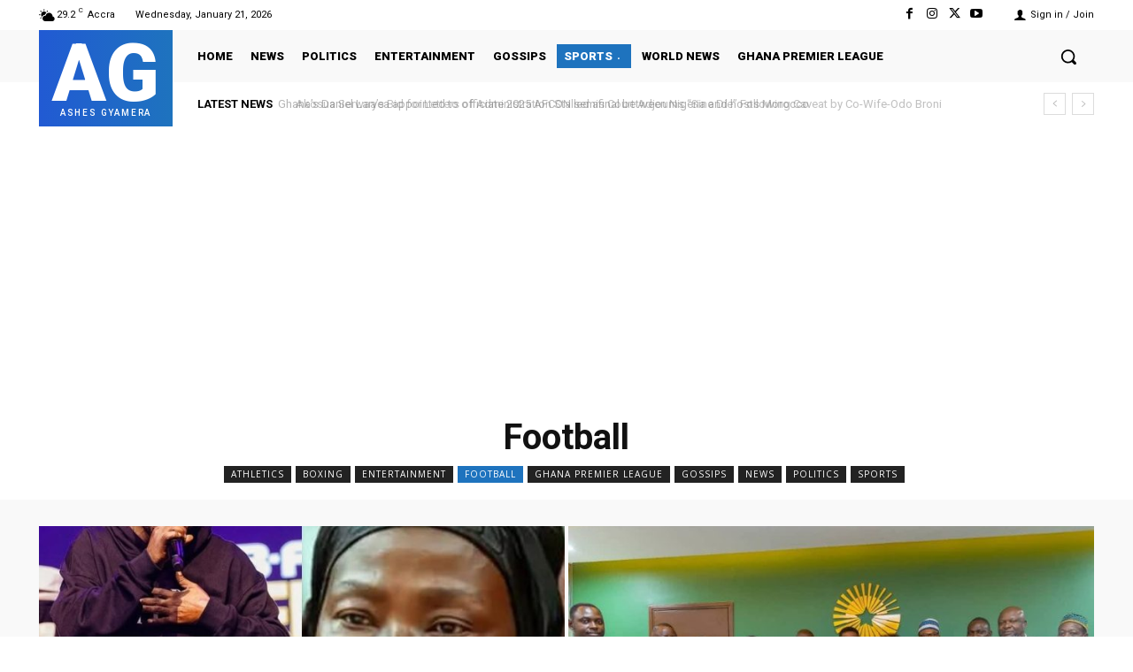

--- FILE ---
content_type: text/html; charset=utf-8
request_url: https://www.google.com/recaptcha/api2/aframe
body_size: 252
content:
<!DOCTYPE HTML><html><head><meta http-equiv="content-type" content="text/html; charset=UTF-8"></head><body><script nonce="VdW_RuC057zOKZHZTj9jxA">/** Anti-fraud and anti-abuse applications only. See google.com/recaptcha */ try{var clients={'sodar':'https://pagead2.googlesyndication.com/pagead/sodar?'};window.addEventListener("message",function(a){try{if(a.source===window.parent){var b=JSON.parse(a.data);var c=clients[b['id']];if(c){var d=document.createElement('img');d.src=c+b['params']+'&rc='+(localStorage.getItem("rc::a")?sessionStorage.getItem("rc::b"):"");window.document.body.appendChild(d);sessionStorage.setItem("rc::e",parseInt(sessionStorage.getItem("rc::e")||0)+1);localStorage.setItem("rc::h",'1769001390914');}}}catch(b){}});window.parent.postMessage("_grecaptcha_ready", "*");}catch(b){}</script></body></html>